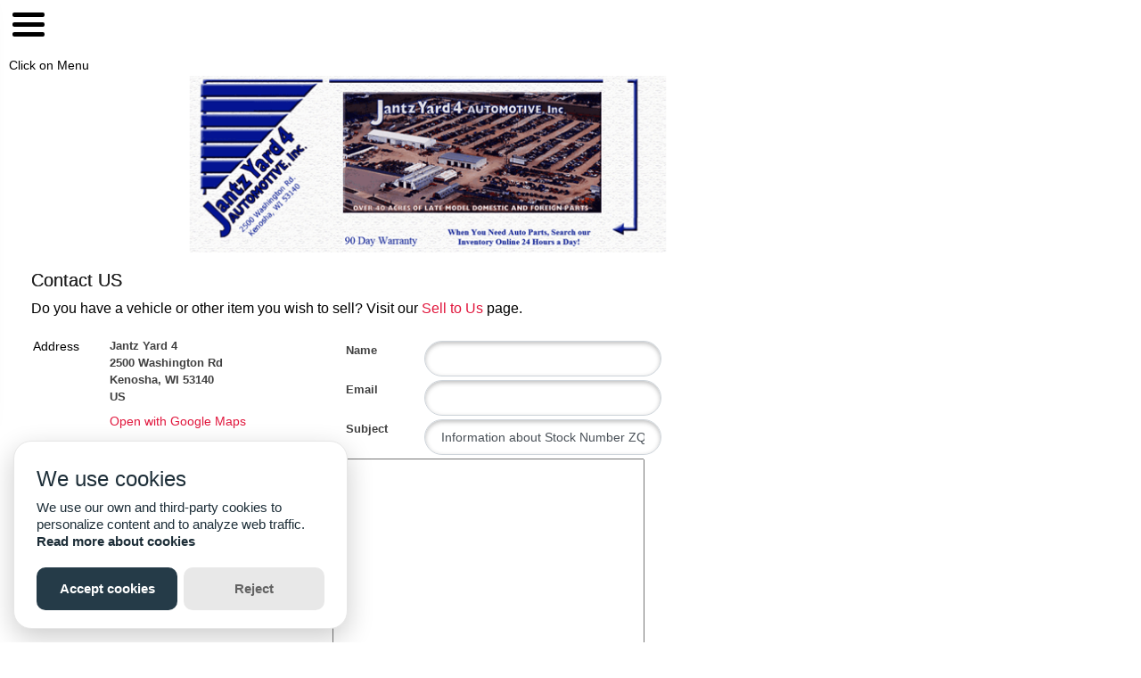

--- FILE ---
content_type: text/html; charset=utf-8
request_url: http://om.yard4.com/om/info/ContactUS?event=vehicleForSale&subject=Information+about+Stock+Number+ZQ1072
body_size: 17363
content:

<!DOCTYPE html>
<html>
<head>

    <meta charset="utf-8" />
    <meta name="viewport" content="width=device-width" />
    <link rel="stylesheet" href="https://use.fontawesome.com/releases/v5.8.1/css/all.css" integrity="sha384-50oBUHEmvpQ+1lW4y57PTFmhCaXp0ML5d60M1M7uH2+nqUivzIebhndOJK28anvf" crossorigin="anonymous">

    <script src="/om/bundles/modernizr?v=wBEWDufH_8Md-Pbioxomt90vm6tJN2Pyy9u9zHtWsPo1"></script>

    <script src="/om/bundles/jquery?v=kcg_iuaGE6L5rjhjN4ncHCuV5m6C8FyVZQdN4si4XqQ1"></script>

    <script src="https://ajax.aspnetcdn.com/ajax/jquery.validate/1.16.0/jquery.validate.min.js"></script>
    <script src="https://ajax.aspnetcdn.com/ajax/jquery.validation.unobtrusive/3.2.6/jquery.validate.unobtrusive.min.js"></script>
    <script src="https://ajax.aspnetcdn.com/ajax/jquery.ui/1.12.1/jquery-ui.min.js"></script>
    <script src="/om/Scripts/CustomMethods.js?8605860"></script>
    <title></title>
        <link rel="stylesheet" type="text/css" href="/vtc.css">
    
    <script src="/om/bundles/bootstrap?v=3d0fNIYkZyZhjPnAaV6BNdFh0X38QAAD0VUcy8ywn5E1"></script>


    <link href="/om/Content/css?8605860" rel="stylesheet"/>

    <script src="https://ajax.aspnetcdn.com/ajax/jquery.validate/1.16.0/jquery.validate.min.js"></script>
    <script src="https://ajax.aspnetcdn.com/ajax/jquery.validation.unobtrusive/3.2.6/jquery.validate.unobtrusive.min.js"></script>
    <script src="/om/Scripts/slick.min.js"></script>
    <script src="/om/Scripts/app.js?8605860"></script>

    
        <style>
            .textColor {
            
            color:#000;
            }

        </style>
    

    
    <link rel="stylesheet" type="text/css" href="">
    <link rel="stylesheet" href="/om/Scripts/GDPR_Plugin/glowCookies.css" />
    <script src="/om/Scripts/GDPR_Plugin/glowCookies.js"></script>
    <style>

                /* ===== Container ===== */
.hambNav { position: relative; z-index: 9999; }
.hambHint { color: #fff; padding-left: 10px; font-size: 14px; }

/* ===== Toggle wrapper (same as example) ===== */
.menuToggle {
  display: block;
  position: relative;
  top: 0;
  left: 0;
  padding: 10px;
  user-select: none;
}

/* ===== Checkbox sits on top (click receiver) ===== */
.menuToggle .menuCheckbox {
  display: block;
  width: 44px;
  height: 36px;
  position: absolute;
  top: 6px;
  left: 6px;
  cursor: pointer;
  opacity: 0;         /* hidden but clickable */
  z-index: 3;
}

/* ===== The hamburger lines ===== */
.menuToggle span {
  display: block;
  width: 33px;
  height: 4px;
  margin-bottom: 6px;
  position: relative;
  background: #000;
  border-radius: 3px;
  z-index: 2;
  transform-origin: 4px 0px;
  transition: transform 0.3s ease, opacity 0.2s ease, background 0.3s ease;
}

/* ===== The menu panel ===== */
.menuPanel {
  position: absolute;
  width: 280px;
  margin: 0;
  padding: 60px 0 12px 0;
  left: 0;
  top: 0;
  background: #111;
  list-style-type: none;

  transform: translate(-110%, 0);
  transition: transform 0.35s ease;
  border-radius: 10px;
  box-shadow: 0 10px 30px rgba(0,0,0,0.4);
  overflow: hidden;
}

/* menu items */
.menuPanel a { text-decoration: none; color: #fff; display: block; }
.menuPanel li {
  padding: 12px 16px;
  border-bottom: 1px solid rgba(255,255,255,0.08);
}
.menuPanel li:hover { background: rgba(255,255,255,0.08); }

/* ===== Checkbox checked => open menu ===== */
.menuToggle .menuCheckbox:checked ~ .menuPanel {
  transform: none;
}

/* ===== Animate hamburger into X when open ===== */
.menuToggle .menuCheckbox:checked ~ span {
  transform: rotate(45deg) translate(2px, -1px);
}
.menuToggle .menuCheckbox:checked ~ span:nth-last-child(2) {
  opacity: 0;
  transform: rotate(0) scale(0.2, 0.2);
}
.menuToggle .menuCheckbox:checked ~ span:nth-last-child(1) {
  transform: rotate(-45deg) translate(0, -1px);
}

 .hambNav {
  position: relative;
  z-index: 99999;
}
.menuToggle span {
  width: 36px;
  height: 5px;
}
.menuToggle {
  padding: 14px;
}
/* ===== Responsive Header Image ===== */
.header-image,
.hero-image,
.page-header img {
   max-width: 960px;
    height: auto;
    
    display: block;
}

/* Mobile optimization */
@media (max-width: 768px) {
    .header-image,
    .hero-image,
    .page-header img {
        max-width: 768px;
        height: auto;
           /* control height on mobile */
        object-fit: cover;    /* crop nicely */
        border-radius: 0;
    }
}


    </style>

</head>
<body>

    
    



            <table border="0" width="970" cellspacing="0" cellpadding="0" id="tdHomePage">
                <tr class="trrow">
                    <td colspan="2">
                        <img alt="" border="0" src="/vtcheader.gif" class="header-image"/>
                    </td>
                </tr>



        <nav role="navigation" class="hambNav">
            <div id="menuToggle_211" class="menuToggle">
                <!-- hidden checkbox (same pattern as your example) -->
                <input type="checkbox" id="chk_211" class="menuCheckbox" />
                <!-- hamburger lines -->
                <span></span>
                <span></span>
                <span></span>
                <!-- the menu -->
                <ul id="menu_211" class="menuPanel">
                    <a href="/" target="_top"><li>Home</li></a>
                                <a href="/om/fl/login.asp"><li>Log In</li></a>
                                <a href="/om/fl/signup.asp"><li>Sign Up</li></a>
                        <a href="/om/fc/"><li>Contact</li></a>
                            <a href="/om/fp/"><li>Parts</li></a>
                            <a href="/om/fvn/"><li>Vehicles</li></a>
                            <a href="/om/fsp/"><li>Specials</li></a>
                            <a href="/om/fv/"><li>VINs</li></a>
                </ul>
            </div>
            <span class="hambHint" style="color:#000;">Click on Menu</span>
        </nav>
            <script>
document.addEventListener('click', function(e){
  var nav = e.target.closest('.hambNav');
  if(!nav) return;

  // if a link inside menu clicked, uncheck
  if(e.target.closest('a')) {
    var cb = nav.querySelector('.menuCheckbox');
    if(cb) cb.checked = false;
  }
});
            </script>


            <tr valign="top" height="400" class=" trContent">
                <td width="10">
                    &nbsp;
                </td>
                <td width="960">
                    <div class="pagetitle">
                        
                    </div>
                    <div class="container body-content">
                        


<div class="container">
    <section class="about-us-page w-100">
        <div >

            <table width="960" class="tabledetailparent" align="center">
                <tr>
                    <td colspan="2">

        <div class="pagetitle">
            Contact US

        </div>
                            <p class="textColor">
                                Do you have a vehicle or other item you wish to sell? Visit our <a href="/om/fso/" class="standarda">Sell to Us</a> page.

                            </p>

                        <div class="form-group">

                        </div>

                    </td>
                </tr>
                <tr valign="top">

        <td width="35%">
            <table class="tabledetailchildh">

                <tr valign="top">
                    <th align="left">
                        Address
                    </th>
                    <td colspan="2">
                        <label>
                            Jantz Yard 4<br>
                            2500 Washington Rd<br>


                            Kenosha,&nbsp;WI&nbsp;53140<br>
                            US
                        </label><br>


                        <a href="http://maps.google.com/maps?saddr=&daddr=2500+Washington+Rd , Kenosha, WI 53140" target="_blank">Open with Google Maps</a><br><br>
                    </td>
                </tr>
                <tr valign="top">
                    <th align="left">
                        Sales Phone
                    </th>
                    <td>
                        <label> 800-554-4770</label>
                    </td>
                </tr>
                <tr valign="top">
                    <th align="left">
                        Office Phone
                    </th>
                    <td>
                        <label>  262-658-1392</label>
                    </td>
                </tr>
                <tr valign="top">
                    <th align="left">
                        FAX
                    </th>
                    <td>
                        <label>   262-658-3446</label>
                    </td>
                </tr>

            </table>

        </td>                    <td width="65%">
<form action="" method="post"><input name="__RequestVerificationToken" type="hidden" value="6hPdq9Jzfhwdx-Zwfv9LMQFKATq2SJpuzs0JCOWZ2VhYL-QlLwV_UU-y3WwjTK9VWPEi8X_lrUFg735tNRYmuKXVabCNy0OOPYmt2v-MR7c1" /><input id="Tag" name="Tag" type="hidden" value="ENotifyModeNewVehicleForSaleInfo" /><input id="YardID" name="YardID" type="hidden" value="211" />        <table class="tabledetailchildh">
            <tr><td></td></tr>
            <tr valign="top">
                <th align="left">
                    <label class="control-label col-md-2" for="Name">Name</label>
                </th>
                <td>
                    <input class="form-control text-box single-line" id="Name" name="Name" type="text" value="" />
                    


                </td>
            </tr>
            <tr valign="top">
                <th align="left">
                    <label class="control-label col-md-2" for="Email">Email</label>
                </th>
                <td>
                    <input class="form-control text-box single-line" id="Email" name="Email" type="email" value="" />
                    
                </td>
            </tr>
            <tr valign="top">
                <th align="left">
                    <label class="control-label col-md-2" for="Subject">Subject</label>
                </th>
                <td>
                    <input class="form-control text-box single-line" id="Subject" name="Subject" type="text" value="Information about Stock Number ZQ1072" />
                    
                </td>
            </tr>
            <tr valign="top">
                <td colspan="2">
                    <textarea cols="50" htmlAttributes="{ class = form-control }" id="Body" name="Body" rows="10">
</textarea>
                    
                </td>
            </tr>
            <tr valign="top">

                <td colspan="2">
                    
                    <br />
                    <p><img src="/om/home/ShowCaptchaImage" /></p>
                    <label class="control-label">Please enter the string as shown above with the same case.</label>
                    <p><input id="CaptchaText" name="CaptchaText" type="text" value="" /></p>
                </td>
            </tr>

            <tr valign="top">
                <td colspan="2">

                    <input id="SpamProtectionTimeStamp" name="SpamProtectionTimeStamp" type="hidden" value="1769047747" />

                    <input type="submit" value="Send Message" class="btn-default" />
                </td>
            </tr>
        </table>
</form>                    </td>
                </tr>
                <tr>

                    <td colspan="2">

                    </td>

                </tr>
            </table>
        </div>

    </section>

</div>


                    </div>
                </td>
            </tr>

            <tr class="trrow tfooter">
                <td colspan="2">
                    <div class="footer">

<footer class="primary-footer bg-footerBg-opaque">
    <div class="top-links-box">
        <div class="container">
            <div class="row">
                <div class="col-12 col-md-6 col-lg-4">
                    <h5 class="box-title text-uppercase">Contact Us</h5>
                    <ul class="list-unstyled address-list">
                        <li>
                            <img src="/om/img/icons/map-marker.svg" alt="" />
                            <p>
                                Jantz Yard 4

                                    <br>2500 Washington Rd
                                
                                <br>Kenosha, WI 53140
                            </p>
                        </li>
                        <li>
                            <img src="/om/img/icons/mobile.svg" alt="" />
                            <p style="width:100%">Office Phone 262-658-1392</p>


                        </li>
                        <li>
                            <img src="/om/img/icons/mobile.svg" alt="" />

                            <p style="width:100%">Sales Phone 800-554-4770</p>

                        </li>
                        <li>
                            <img src="/om/img/icons/mobile.svg" alt="" />

                            <p style="width:100%">FAX 262-658-3446</p>
                        </li>
                    </ul>
                </div>
                <div class="col-12 col-md-6 col-lg-4">
                    <h5 class="box-title text-uppercase">Find it Fast</h5>
                    <ul class="list-unstyled link-list">
                        <li>
                            <a href="/om/Info/LatestVehicles" target="_parent">New Vehicles</a>
                        </li>
                        <li>
                            <a href="/om/info/ContactUS" target="_parent">Contact Us</a>
                        </li>
                        <li>
                            <a href="/om/fso/" target="_parent"> Sell Us Your Car</a>
                        </li>
                                            </ul>
                </div>
                <div class="col-12 col-md-6 col-lg-4">
                    <h5 class="box-title text-uppercase">Quick Links</h5>
                    <ul class="list-unstyled link-list">
                        
                        
                        <li>
                            <a href="/om/fp/termofuse.asp" target="_parent">Terms &amp; Condition Of Use</a>
                        </li>
                            
                                <li>
                                    <a href="javascript:void(0)">About Us</a>
                                </li>
                            
                        <li>
                            <a target="_blank" href="/om/fcs/default.asp">Cut Lines</a>
                        </li>

                            <li>
                                <a href="/om/fa/" target="_parent">My Account</a>
                            </li>                                            </ul>
                </div>
                
            </div>
        </div>
    </div>
    
    <div class="bottom-links-box">
        <div class="container">
            <div class="bottom-links-box-inner d-flex flex-wrap">
                <ul class="list-unstyled d-flex links-list flex-wrap">
                    <li>
                        Jantz Yard 4 &nbsp;or its affiliates  &nbsp;&nbsp;
                    </li>
                    <li>
                        &nbsp;&nbsp;<i>Copyright &copy; 2026</i>&nbsp;&nbsp;
                    </li>
                    <li>
                        <a target="_blank" href="/om/fp/privacypolicy.asp">Privacy Policy</a>
                    </li>
                    <li>
                        <a target="_blank" href="/om/fp/termofuse.asp">Term of Use</a>
                    </li>
                    <li>
                        <a target="_blank" href="/om/fc/">Contact Us</a>
                    </li>
                    <li>
                        <a target="_blank" href="/om/fp/cutlines.asp">Cut Lines</a>
                    </li>
                    <li>
                        <a target="_blank" href="/om/fp/damagelocator.asp">Damage Locator</a>
                    </li>
                </ul>
            </div>
        </div>
    </div>
</footer>
<style>
    div.footer {
        padding: 0px !important;
    }
</style>

<iframe src="/om/info/PageLog?url=http://om.yard4.com/om/info/ContactUS?event=vehicleForSale&amp;subject=Information+about+Stock+Number+ZQ1072" frameborder="0" width="0" height="0"></iframe>

                    </div>
                </td>
            </tr>
        </table>


    
        <script>
        $(function () {
            //    alert(location.pathname)
            //$('.navbar-nav a[href^="/' + location.pathname.split("/")[0] + '"]').parent().addClass('active');
        });
    </script>
        <script type="text/javascript">

        glowCookies.start('en', {
            style: 1, // 1, 2, 3
            hideAfterClick: true,
            policyLink: '/om/fp/privacypolicy.asp'
        });

    </script>
</body>
</html>


--- FILE ---
content_type: text/html; charset=utf-8
request_url: http://om.yard4.com/om/info/PageLog?url=http://om.yard4.com/om/info/ContactUS?event=vehicleForSale&subject=Information+about+Stock+Number+ZQ1072
body_size: 119
content:
PageInfoSaved->http://om.yard4.com/om/info/ContactUS?event=vehicleForSale&subject=Information+about+Stock+Number+ZQ1072